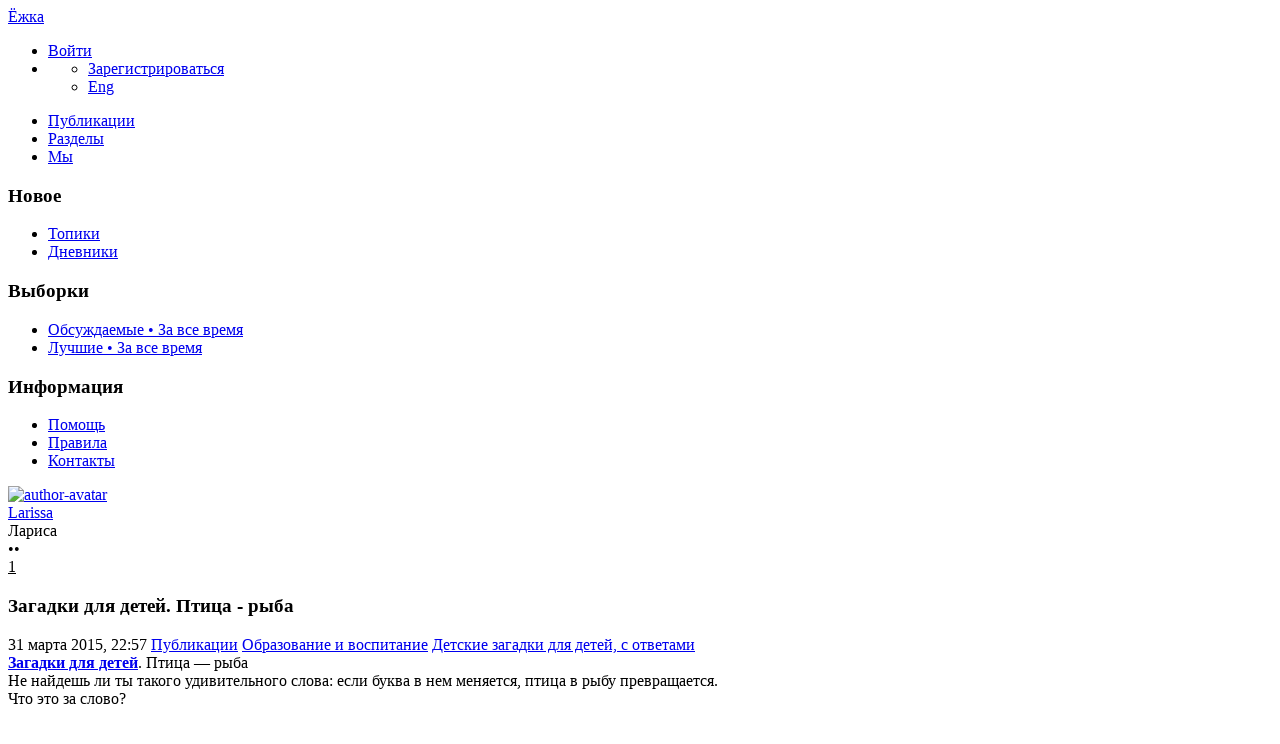

--- FILE ---
content_type: text/html; charset=utf-8
request_url: https://ejka.ru/blog/zagadki/3630.html
body_size: 14321
content:
<!DOCTYPE html>

<!--[if lt IE 7]> <html class="no-js ie6 oldie" lang="ru"> <![endif]-->
<!--[if IE 7]>    <html class="no-js ie7 oldie" lang="ru"> <![endif]-->
<!--[if IE 8]>    <html class="no-js ie8 oldie" lang="ru"> <![endif]-->
<!--[if gt IE 8]><!--> <html class="no-js" lang="ru"> <!--<![endif]-->
<!--[if !IE]><html lang="ru"><![endif]-->

<head>
	
	<meta charset="utf-8">

	<!--[if IE]>
	<meta http-equiv="X-UA-Compatible" content="IE=edge,chrome=1">
	<![endif]-->

			<title>Загадки для детей. Птица - рыба / Детские загадки для детей, с ответами / Ёжка | 3630</title>
		<meta name="description" content="Загадки для детей. Птица — рыба Не найдешь ли ты такого удивительного слова: если буква в нем меняется, птица в">
		<meta name="keywords" content="Загадки для детей,Птица,рыба">

	<link rel="stylesheet" href="https://ejka.ru/templates/skin/new/css/e-night.css">

	<meta property="og:title" content="Загадки для детей. Птица - рыба - Ёжка" />
	<meta property="og:description" content="Загадки для детей. Птица — рыба Не найдешь ли ты такого удивительного слова: если буква в нем меняется, птица в" />
	<meta property="og:type" content="article" />
	<meta property="og:url" content="https://ejka.ru/blog/zagadki/3630.html" />
	<meta property="og:image" content="https://ejka.ru/uploads/images/00/00/13/2015/03/31/preview_topic_2adea8.jpg" />

			<meta name="viewport" content="width=device-width, initial-scale=1.0, minimum-scale=1.0, maximum-scale=1.0, user-scalable=no">
		<link rel='stylesheet' href='https://ejka.ru/templates/cache/new/8ec2a40fd51b1e4016e9cc987671023d.css?v=11112' />
<link rel='stylesheet' href='https://ejka.ru/templates/skin/new/themes/default/icons/css/fontello.css?v=11112' />

		<link rel="stylesheet" href="https://ejka.ru/templates/skin/new/css/media.css?v=11112">
	
	<meta name="msapplication-TileColor" content="#ffffff">
	<meta name="msapplication-TileImage" content="icon-win.png">
	<meta name="theme-color" content="#ffffff">

	<link rel="icon" href="https://ejka.ru/favicon.svg" type="image/svg+xml">
	<link rel="icon" href="https://ejka.ru/favicon.ico" type="image/x-icon">
	<link rel="icon" type="image/png" href="https://ejka.ru/images/meta/favicon-16x16.png" sizes="16x16">
	<link rel="icon" type="image/png" href="https://ejka.ru/images/meta/favicon-32x32.png" sizes="32x32">
	<link rel="icon" type="image/png" href="https://ejka.ru/images/meta/favicon-48x48.png" sizes="48x48">
	<link rel="apple-touch-icon" href="https://ejka.ru/images/meta/apple-touch-icon.png" sizes="180x180">
	<link color="#ffffff" rel="mask-icon" href="https://ejka.ru/images/meta/safari-pinned-tab.svg">
	<link rel="manifest" href="https://ejka.ru/images/meta/site.webmanifest">
	<link rel="search" type="application/opensearchdescription+xml" href="https://ejka.ru/search/opensearch/" title="Ёжка" />
	<link rel="preload" href="https://mc.yandex.ru/metrika/tag.js" as="script">

			<link rel="alternate" type="application/rss+xml" href="https://ejka.ru/rss/comments/3630/" title="Загадки для детей. Птица - рыба">
	
			<link rel="canonical" href="https://ejka.ru/blog/zagadki/3630.html" />
	
	
	<script>
		var DIR_WEB_ROOT 			= 'https://ejka.ru';
		var DIR_STATIC_SKIN 		= 'https://ejka.ru/templates/skin/new';
		var DIR_ROOT_ENGINE_LIB 	= 'https://ejka.ru/engine/lib';
		var LIVESTREET_SECURITY_KEY = '3a2906cfe73910e465ce82d00981fa62';
		var SESSION_ID				= 'd04ec78a675aef31b1892b76c314b879';
		var BLOG_USE_TINYMCE		= '';
		var TINYMCE_LANG = 'en';
					TINYMCE_LANG = 'ru';
				var aRouter = new Array();
					aRouter['error'] = 'https://ejka.ru/error/';
					aRouter['registration'] = 'https://ejka.ru/r-s/';
					aRouter['profile'] = 'https://ejka.ru/profile/';
					aRouter['my'] = 'https://ejka.ru/my/';
					aRouter['blog'] = 'https://ejka.ru/blog/';
					aRouter['diaries'] = 'https://ejka.ru/diaries/';
					aRouter['index'] = 'https://ejka.ru/index/';
					aRouter['topic'] = 'https://ejka.ru/topic/';
					aRouter['login'] = 'https://ejka.ru/login/';
					aRouter['people'] = 'https://ejka.ru/people/';
					aRouter['settings'] = 'https://ejka.ru/settings/';
					aRouter['tag'] = 'https://ejka.ru/tag/';
					aRouter['talk'] = 'https://ejka.ru/talk/';
					aRouter['comments'] = 'https://ejka.ru/comments/';
					aRouter['rss'] = 'https://ejka.ru/rss/';
					aRouter['link'] = 'https://ejka.ru/link/';
					aRouter['question'] = 'https://ejka.ru/question/';
					aRouter['blogs'] = 'https://ejka.ru/blogs/';
					aRouter['search'] = 'https://ejka.ru/search/';
					aRouter['admin'] = 'https://ejka.ru/admin/';
					aRouter['ajax'] = 'https://ejka.ru/ajax/';
					aRouter['feed'] = 'https://ejka.ru/feed/';
					aRouter['stream'] = 'https://ejka.ru/stream/';
					aRouter['photoset'] = 'https://ejka.ru/photoset/';
					aRouter['subscribe'] = 'https://ejka.ru/subscribe/';
					aRouter['language'] = 'https://ejka.ru/language/';
					aRouter['activity'] = 'https://ejka.ru/activity/';
					aRouter['write'] = 'https://ejka.ru/write/';
					aRouter['like'] = 'https://ejka.ru/like/';
					aRouter['menu'] = 'https://ejka.ru/menu/';
					aRouter['toynews'] = 'https://ejka.ru/toynews/';
					aRouter['page'] = 'https://ejka.ru/page/';
					aRouter['role'] = 'https://ejka.ru/role/';
					aRouter['role_ajax'] = 'https://ejka.ru/role_ajax/';
					aRouter['role_people'] = 'https://ejka.ru/role_people/';
					aRouter['sitemap'] = 'https://ejka.ru/sitemap/';
					aRouter['category'] = 'https://ejka.ru/category/';
					aRouter['uploader'] = 'https://ejka.ru/uploader/';
					aRouter['redirect'] = 'https://ejka.ru/redirect/';
					aRouter['dontgo'] = 'https://ejka.ru/dontgo/';
		
		var tinyMCE = false;
	</script>

	<script>
	var LS_ROUTER_ACTION = 'blog';
	var LS_ROUTER_EVENT = 'zagadki';
</script>

		

</head>

	
	



<body class=" ls-user-role-guest ls-user-role-not-admin blog width-fixed">
	<div id="header-preloader"></div>
	<!-- Langchange plugin -->

<!-- /Langchange plugin -->

	<div id="header-back"></div>
				<header id="header">
	
	

	<div class="container2">
		<nav class="navbar clearfix">
			<div id="top-header" class="top-header clearfix">
				<div class="site-brand">
					<a class="site-name" href="https://ejka.ru">Ёжка</a>
					<i class="feast"></i>
				</div>
				<div class="navbar-right">
					<div class="userbar" aria-label="Меню пользователя">
													<ul class="userset">
								<li class="log"><a href="https://ejka.ru/login/" class="btn-or js-login-form-show" role="button" aria-label="Войти"><span>Войти</span></a></li>
								<li class="dropdown user-settings" id="dropdown-user">
								<a data-toggle="dropdown" data-target="#" role="button" aria-label="Меню пользователя" id="dropdown-user-trigger"><i class="icons-settings"></i></a>
										<ul class="dropdown-menu">
											<li class="wrapper">
												<a href="https://ejka.ru/r-s/" class="js-registration-form-show" role="button" aria-label="Зарегистрироваться">Зарегистрироваться</a>
											</li>
											<li>
																									<span class="eng fl-r"><a href="?language=english" class="ex lang" title="Английский" role="button" aria-label="Английский">Eng</a></span>
																							</li>
										</ul>
								</li>
							</ul>
											</div>
				</div>

				<div class="search-box">
					<a href="/page/search/" class="searcher1" role="button" aria-label="Поиск" ><i class="icons-search"></i></a>
				</div>
				<nav class="pages" aria-label="Главное меню">
					<ul class="nav navbar-nav">
						<li class="active"><a href="https://ejka.ru/blog/">Публикации</a></li>
						<li ><a href="https://ejka.ru/blogs/" tabindex="0">Разделы</a></li>
						<li ><a href="https://ejka.ru/people/" tabindex="0">Мы</a></li>
					</ul>
				</nav>
			</div>
		</nav>

		
	</div>
</header>
		<div id="container2">

			<div id="container" class="">
					<div class="menu-container">
<div class="menu">
	<div class="mob-menu">
								<a href="https://ejka.ru/login/" title="Написать" class="btn-write js-login-form-show sign-in" role="button" aria-label="Написать"><i class="icons-edit-alt"></i></a>
			
							<a href="/page/search/" class="searcher1" role="button" aria-label="Поиск"><i class="icons-search"></i></a>
										</div>
</div>
</div>					
				<nav id="menuside" class="left-sidebar clearfix">
	
	

																<span id="amenu"></span>
<section class="left-block">
	<header>
		<h3>Новое</h3>
	</header>
	<ul>
				<li ><a href="https://ejka.ru/blog/new/" title="За 24 часа">Топики </a></li>

		<li ><a href="https://ejka.ru/diaries/new/" title="За 24 часа">Дневники </a></li>

			</ul>
</section>

<section class="left-block nav-sort">
	<header>
		<h3>Выборки</h3>
	</header>
	<ul>
					<li ><a href="https://ejka.ru/blog/discussed/?period=all">Обсуждаемые • За все время</a></li>
		
					<li ><a href="https://ejka.ru/blog/top/?period=all">Лучшие • За все время</a></li>
		
		
		
	</ul>
</section>													<section class="left-block">
		<header>
			<h3>Информация</h3>
		</header>
		<ul>
			<li ><a href="https://ejka.ru/page/about/">Помощь</a></li>
			<li ><a href="https://ejka.ru/page/rules/">Правила</a></li>
			<li ><a href="https://ejka.ru/page/contacts/">Контакты</a></li>
		</ul>
	</section>
			</nav>
				<div id="wrapper" class="clearfix 
											centr-content 
					 
											 
					">

						<div id="content" role="main" class="main-content " >
								

								

	

<section class="main-topic">
	<article class="topic topic-type-topic js-topic">
		<header>
			<div class="topic-author">
					
<div class="author-profile">
	<a href="https://ejka.ru/profile/Larissa/"><img src="https://ejka.ru/uploads/images/13/avatar_48x48.jpg?195458" alt="author-avatar" class="author-avatar"></a>
	<div>
		<div class="b-r">
			<span class="f-b"><a rel="author" href="https://ejka.ru/profile/Larissa/" class="user-name"><span class="r1">Larissa</span></a> 
						<span class="online-marker status-offline" title="Оффлайн"></span>
						</span>
		</div>
									<div class="b-r">
					<span class="r1 gray">Лариса</span>
				</div>
						</div>
</div>				
				<div class="author-links">
										<div class="topic-lickes topic-full topic-info-vote">
						<div id="vote_area_topic_3630" class="vote-topic
																	
																																			vote-not-self
																	
																																			not-voted
																	
																	
																	">
							<div class="vote-item vote-up" role="button" aria-label="нравится" onclick="return ls.vote.vote(3630,this,1,'topic');">
								<span class="no-p"><i class="icons-thumbs_up"></i></span>
							</div>
							<div class="vote-item vote-count" title="всего проголосовало: 0">
								<span class="no-p" id="vote_total_topic_3630">
																	&bull;&bull;
																</span>
							</div>
							
													</div>
					</div>

					<span class="topic-info-favourite" role="button" aria-label="добавить в избранное" onclick="return ls.favourite.toggle(3630,$('#fav_topic_3630'),'topic');">
						<u id="fav_topic_3630" class="favourite icons-f " title="избранное"></u><u class="fav-count favourite-count" id="fav_count_topic_3630"></u>
					</span>

					<span class="topic-comment"><a href="https://ejka.ru/blog/zagadki/3630.html#comments" title="читать комментарии" aria-label="читать комментарии"><i class="icon icons-topic"></i></a><u title="Комментарии">1</u></span>
				</div>
			</div>

			<h1 class="main-topic-title topic-title">
									 
					Загадки для детей. Птица - рыба
																
				<span class="topic-info">
					
					
				</span>
			</h1>
		</header>

		<div class="topic-category">
			<span><time datetime="2015-03-31T22:57:58+03:00" title="31 марта 2015, 22:57">31 марта 2015, 22:57</time></span>
						<a href="https://ejka.ru/blog/" class="topic-blog">Публикации</a><i class="icons-chevron-right"></i>
												<a href="https://ejka.ru/category/obrazovanie-vospitanie/" class="topic-blog">Образование и воспитание</a><i class="icons-chevron-right"></i>
								<a href="https://ejka.ru/blog/zagadki/" class="topic-blog">Детские загадки для детей, с ответами</a>
									<a href="#" onclick="return ls.infobox.showInfoBlog(this,8);"><i class="icons-chevron-down orange"></i></a>
									</div>

			
		<div class="topic-body">
			<div class="topic-text" id="topic_content_id_3630">
				<strong><a href="https://ejka.ru/blog/zagadki/">Загадки для детей</a></strong>. Птица — рыба<br/>
Не найдешь ли ты такого удивительного слова: если буква в нем меняется, птица в рыбу превращается.<br/>
Что это за слово? <a name="cut"></a> <br/>
<br/>
Ответ в комментарии.
				<br>
				<script>
    document.addEventListener("DOMContentLoaded", function() {
        LikeThis.Init({
            view: 'guest', target_type: 'like_topic_image', target_id:   3630
        });
        let likeImages = [];
                LikeThis.AddImages(likeImages);
        LikeThis.ParseTopicImages();
        LikeThis.Start();
    });
</script>
			</div>
		</div>

		<footer class="topic-footer">
		<div class="topic-bottom">
			<div class="author-links f-t">
				<div class="topic-info">
					<script>
	document.addEventListener("DOMContentLoaded", function () {
		var oSocialCounter = new TSocialCounter();
		oSocialCounter.Init();
		$('#modal-social-share').jqm();
		$('#modal-social-share-button').on('click', function () {
			$('#modal-social-share').jqmShow();
			return false;
		});
		$('#modal-social-share-button-copy').on('click', function () {
			ls.comments.copyToClipboard($('#modal-social-share-link').val().toString().toLowerCase());
			ls.msg.notice(null, "Ссылка скопирована");
			return false;
		});
		$('#modal-social-share-link').val(window.location.href);
	});
</script>

<span class="social_button">
	<a href="#" id="modal-social-share-button">
		<i class="icons-share-go"></i>
	</a>
</span>

<div class="modal modal-box" id="modal-social-share">
	<header class="modal-header mb-20 ta-l">
		<h3>
			<i class="icons-share-go"></i> Поделиться
		</h3>
		<a href="#" class="close jqmClose"></a>
	</header>
	<div class="modal-content">
		<div class="socialcounters">
											<a href="#telegram" class="button"><i class="icons-telegram"></i></a>
											<a href="#whatsapp" class="button"><i class="icons-whatsapp"></i></a>
											<a href="#viber" class="button"><i class="icons-phone-circled"></i></a>
											<a href="#vk" class="button"><i class="icons-vk"></i></a>
											<a href="#ok" class="button"><i class="icons-odnoklassniki"></i></a>
											<a href="#twitter" class="button"><i class="icons-twitter"></i></a>											<a href="#pint" class="button"><i class="icons-pinterest"></i></a>
						<input type="hidden" id="og_image" value=""/>
		</div>
		<p class="socialcounters-link">
			<input type="text" id="modal-social-share-link" name="modal-social-share-link" class="input-text input-width-full" readonly>
			<a href="#" id="modal-social-share-button-copy" class="mt-10 fl-l"><i class="icons-link black fs-18"></i>Скопировать ссылку</a>
		</p>
	</div>
</div>
				</div>
			</div>
		</div>
</footer>
					
			</article>
</section>
	





<section class="comments" id="comments">
	<header class="comments-header clearfix ">
		<div class="wrapper">
			<h3 class="pull-left">
				Обсуждение				(1)
			</h3>

					</div>
		<a id="comments"></a>
	</header>

								 
		
		<div class="comment-wrapper" id="comment_wrapper_id_2214">
		
<div id="comment_id_2214" class="comment
														
														">
			<a id="comment2214"></a>
		<div class="icons-f folding"></div>
		<ul class="comment-info">
            													<li class="comment-date topic-date">
					<time datetime="2015-03-31T22:58:19+03:00" title="31 марта 2015, 22:58">
						31 марта 2015, 22:58
					</time>
				</li>
					</ul>
		<div id="comment_content_id_2214" class="comment-content">
			<div class=" text ">
													Ответ на загадку для детей:<br/>
Фазан — сазан
							</div>
		</div>

		<ul class="comment-info">
							<li id="vote_area_comment_2214" class="vote 
															">
					<i class="icons-arrow-up" onclick="return ls.vote.vote_target(2214,this,1,'comment', 'topic');" role="button"></i>
					<span class="vote-count" id="vote_total_comment_2214">0</span>

									</li>
			
			<li class="comment-avat"><a href="https://ejka.ru/profile/Larissa/"><img src="https://ejka.ru/uploads/images/13/avatar_24x24.jpg?195458" alt="Larissa" loading="lazy"/></a></li>
			<li class="comment-author comment-topic-author" title="Автор топика">
				<a href="https://ejka.ru/profile/Larissa/">Larissa</a>
								</li>
			<li class="comment-link">
				<a href="#comment2214" title="Ссылка на комментарий" class="comment-anchor">
					<i class="notes icons-anchor-1"></i>
				</a>
			</li>
		
			<li class="goto goto-comment-child comment-edit"><a href="#" title="Обратно к ответу"><i class="icons-arrow-curved orange"></i></a></li>

								</ul>
	</div> 
							</div>			</section>




<section class="comments topic-comments">
						<h4 class="reply-header">
				<a href="https://ejka.ru/login/" class="btn-or link-d js-login-form-show sign-in">Мое мнение</a>
			</h4>
			</section>

	

			
		</div><!-- /content -->
					<aside id="sidebar" class="sidebar-right">
	

							<section class="cent-block similar-topic block-shopik">
		<header class="block-header ml-10">
			<h3>Похожие публикации на Ёжке</h3>
		</header>
		<div>
			<ul class="goods-items clearfix">
																			<li class="goods-item">
						<a href="https://ejka.ru/blog/zagadki/319.html" class="sh" rel="nofollow"><img src="https://ejka.ru/uploads/images/topics/319.jpg" alt="Загадки для детей про школьные принадлежности, с ответами" class="image" loading="lazy"/></a>
						<div class="mt-5">
							<span class="similar-title">
								<a href="https://ejka.ru/blog/zagadki/319.html" class="link-bl" rel="nofollow">Загадки для детей про школьные принадлежности, с ответами</a>
							</span>
						</div>
					</li>
																			<li class="goods-item">
						<a href="https://ejka.ru/blog/zagadki/2555.html" class="sh" rel="nofollow"><img src="https://ejka.ru/uploads/images/00/31/72/2014/03/13/preview_topic_b98a48.jpg" alt="Загадки для детей, обманки, о весне" class="image" loading="lazy"/></a>
						<div class="mt-5">
							<span class="similar-title">
								<a href="https://ejka.ru/blog/zagadki/2555.html" class="link-bl" rel="nofollow">Загадки для детей, обманки, о весне</a>
							</span>
						</div>
					</li>
																			<li class="goods-item">
						<a href="https://ejka.ru/blog/zagadki/368.html" class="sh" rel="nofollow"><img src="https://ejka.ru/uploads/images/topics/368.jpg" alt="Загадки для детей о весне, с ответами" class="image" loading="lazy"/></a>
						<div class="mt-5">
							<span class="similar-title">
								<a href="https://ejka.ru/blog/zagadki/368.html" class="link-bl" rel="nofollow">Загадки для детей о весне, с ответами</a>
							</span>
						</div>
					</li>
																			<li class="goods-item">
						<a href="https://ejka.ru/blog/zagadki/538.html" class="sh" rel="nofollow"><img src="https://ejka.ru/uploads/images/topics/538.jpg" alt="Корней Чуковский, загадки для детей" class="image" loading="lazy"/></a>
						<div class="mt-5">
							<span class="similar-title">
								<a href="https://ejka.ru/blog/zagadki/538.html" class="link-bl" rel="nofollow">Корней Чуковский, загадки для детей</a>
							</span>
						</div>
					</li>
																			<li class="goods-item">
						<a href="https://ejka.ru/blog/illyzii/3561.html" class="sh" rel="nofollow"><img src="https://ejka.ru/uploads/images/00/00/77/2015/03/09/preview_topic_e7e502.jpg" alt="Оптические иллюзии, картинка с рыбой" class="image" loading="lazy"/></a>
						<div class="mt-5">
							<span class="similar-title">
								<a href="https://ejka.ru/blog/illyzii/3561.html" class="link-bl" rel="nofollow">Оптические иллюзии, картинка с рыбой</a>
							</span>
						</div>
					</li>
																			<li class="goods-item">
						<a href="https://ejka.ru/blog/zagadki/2032.html" class="sh" rel="nofollow"><img src="https://ejka.ru/uploads/images/topics/2032.jpg" alt="Загадки для детей с ответами про насекомых" class="image" loading="lazy"/></a>
						<div class="mt-5">
							<span class="similar-title">
								<a href="https://ejka.ru/blog/zagadki/2032.html" class="link-bl" rel="nofollow">Загадки для детей с ответами про насекомых</a>
							</span>
						</div>
					</li>
							</ul>
			</div>
	</section>
																															<section class="block imaster hide-mob">
		<div class="block-header">
			<h3>Разделы <a href="https://ejka.ru/blogs/" aria-label="Все разделы"><span class="fs-22 c-grey fl-r"><i class="icons-amenu"></i></span></a></h3>
		</div>
		<nav class="menutree">
			<ul class="active level0">
					
			<li class="level0 blog-only">
							<div class="icons-f active" id="d4534" onclick="reverseMenu('4534'); return false;"></div>
				<a class="regular" href="https://ejka.ru/category/obrazovanie-vospitanie/">Образование и воспитание</a>
				<ul class="active level1" id="m4534">
						
			<li class="level1">
							<span class="tree-name"><a class="active"  href="https://ejka.ru/blog/zagadki/">Детские загадки</a></span>
					</li>
			<li class="level1">
							<span class="tree-name"><a class="regular"  href="https://ejka.ru/blog/noty/">Детские песни: слова и ноты для фортепиано и гитары</a></span>
					</li>
			<li class="level1">
							<span class="tree-name"><a class="regular"  href="https://ejka.ru/blog/pochemu/">Детские почемучки - ответы на вопросы детей</a></span>
					</li>
			<li class="level1">
							<span class="tree-name"><a class="regular"  href="https://ejka.ru/blog/zadachi-so-spichkami/">Задачи со спичками для детей с ответами</a></span>
					</li>
			<li class="level1">
							<span class="tree-name"><a class="regular"  href="https://ejka.ru/blog/zadachi/">Логические задачи с ответами - по математике, на логику</a></span>
					</li>
			<li class="level1">
							<span class="tree-name"><a class="regular"  href="https://ejka.ru/blog/psihologiya/">Проблемы воспитания детей, советы психолога</a></span>
					</li>
			<li class="level1">
							<span class="tree-name"><a class="regular"  href="https://ejka.ru/blog/byliny/">Русские былины и сказки для детей, легенды и мифы</a></span>
					</li>
			<li class="level1">
							<span class="tree-name"><a class="regular"  href="https://ejka.ru/blog/Pushkin/">Сказки А.С. Пушкина для детей</a></span>
					</li>
			<li class="level1">
							<span class="tree-name"><a class="regular"  href="https://ejka.ru/blog/skazka/">Сказки, притчи, истории, басни, страшные сказки на ночь</a></span>
					</li>
			<li class="level1">
							<span class="tree-name"><a class="regular"  href="https://ejka.ru/blog/skorogovorki/">Скороговорки для развития дикции и речи</a></span>
					</li>
			<li class="level1">
							<span class="tree-name"><a class="regular"  href="https://ejka.ru/blog/chastushki/">Смешные, народные частушки, детские песни</a></span>
					</li>
			<li class="level1">
							<span class="tree-name"><a class="regular"  href="https://ejka.ru/blog/Chukovski/">Стихи и сказки Корнея Чуковского</a></span>
					</li>
			<li class="level1">
							<span class="tree-name"><a class="regular"  href="https://ejka.ru/blog/stihi/">Стихи, стишки и стихотворения для детей, поздравления</a></span>
					</li>
			<li class="level1">
							<span class="tree-name"><a class="regular"  href="https://ejka.ru/blog/schitalki/">Считалки, поговорки и пословицы, заклички</a></span>
					</li>
			<li class="level1">
							<span class="tree-name"><a class="regular"  href="https://ejka.ru/blog/pesni/">Тексты детских песен из мультфильмов, колыбельные</a></span>
					</li>
					</ul>
					</li>
			<li class="level0 blog-only">
							<div class="icons-f regular" id="d4535" onclick="reverseMenu('4535'); return false;"></div>
				<a class="regular" href="https://ejka.ru/category/otdyh-razvlecheniya/">Отдых и развлечения</a>
				<ul class="regular level1" id="m4535">
						
			<li class="level1">
							<span class="tree-name"><a class="regular"  href="https://ejka.ru/blog/anekdoty/">Детские анекдоты, приколы для детей</a></span>
					</li>
			<li class="level1">
							<span class="tree-name"><a class="regular"  href="https://ejka.ru/blog/lager/">Детские летние лагеря - игры, песни, девизы</a></span>
					</li>
			<li class="level1">
							<span class="tree-name"><a class="regular"  href="https://ejka.ru/blog/interactive/">Интерактивные игрушки</a></span>
					</li>
			<li class="level1">
							<span class="tree-name"><a class="regular"  href="https://ejka.ru/blog/illyzii/">Оптические иллюзии</a></span>
					</li>
			<li class="level1">
							<span class="tree-name"><a class="regular"  href="https://ejka.ru/blog/fokus/">Фокусы для детей - секреты, обучение</a></span>
					</li>
					</ul>
					</li>
			<li class="level0 blog-only">
							<div class="icons-f regular" id="d4536" onclick="reverseMenu('4536'); return false;"></div>
				<a class="regular" href="https://ejka.ru/category/tvorchestvo-rukodelie/">Творчество и рукоделие</a>
				<ul class="regular level1" id="m4536">
						
			<li class="level1">
							<span class="tree-name"><a class="regular"  href="https://ejka.ru/blog/podelki/">Аппликации и поделки из бумаги, картона</a></span>
					</li>
			<li class="level1">
							<span class="tree-name"><a class="regular"  href="https://ejka.ru/blog/vyshivka/">Вышивание крестом, вышивка лентами</a></span>
					</li>
			<li class="level1">
							<span class="tree-name"><a class="regular"  href="https://ejka.ru/blog/igrushki/">Вязанные игрушки крючком, на спицах</a></span>
					</li>
			<li class="level1">
							<span class="tree-name"><a class="regular"  href="https://ejka.ru/blog/vyazanie/">Детские шапочки, шарфики, пинетки, комплекты</a></span>
					</li>
			<li class="level1">
							<span class="tree-name"><a class="regular"  href="https://ejka.ru/blog/prihvatki/">Игольница, карандашница своими руками. Прихватки для кухни</a></span>
					</li>
			<li class="level1">
							<span class="tree-name"><a class="regular"  href="https://ejka.ru/blog/igrovye/">Игровые наборы - конструкторы, железная дорога, водные трассы, треки</a></span>
					</li>
			<li class="level1">
							<span class="tree-name"><a class="regular"  href="https://ejka.ru/blog/igry/">Игры, конкурсы для улицы и дома, для праздников и дней рождения</a></span>
					</li>
			<li class="level1">
							<span class="tree-name"><a class="regular"  href="https://ejka.ru/blog/carving/">Карвинг из овощей и фруктов</a></span>
					</li>
			<li class="level1">
							<span class="tree-name"><a class="regular"  href="https://ejka.ru/blog/maskarad/">Карнавальные костюмы, шляпки, короны. Маскарадные маски</a></span>
					</li>
			<li class="level1">
							<span class="tree-name"><a class="regular"  href="https://ejka.ru/blog/kvilling/">Квиллинг, уроки бумагокручения</a></span>
					</li>
			<li class="level1">
							<span class="tree-name"><a class="regular"  href="https://ejka.ru/blog/plastilin/">Лепка из пластилина, холодного фарфора, папье маше, проволоки</a></span>
					</li>
			<li class="level1">
							<span class="tree-name"><a class="regular"  href="https://ejka.ru/blog/masterclass/">Мастерклассы по рукоделию</a></span>
					</li>
			<li class="level1">
							<span class="tree-name"><a class="regular"  href="https://ejka.ru/blog/tilda/">Мягкие игрушки, тильда своими руками</a></span>
					</li>
			<li class="level1">
							<span class="tree-name"><a class="regular"  href="https://ejka.ru/blog/nabor/">Наборы для детского творчества</a></span>
					</li>
			<li class="level1">
							<span class="tree-name"><a class="regular"  href="https://ejka.ru/blog/razvitie/">Опыты. Развитие логического мышления, логики и моторики</a></span>
					</li>
			<li class="level1">
							<span class="tree-name"><a class="regular"  href="https://ejka.ru/blog/origami/">Оригами для детей и начинающих</a></span>
					</li>
			<li class="level1">
							<span class="tree-name"><a class="regular"  href="https://ejka.ru/blog/tvorchestvo/">Поделки из ниток, соломинок, пластиковых бутылок, в технике изонить</a></span>
					</li>
			<li class="level1">
							<span class="tree-name"><a class="regular"  href="https://ejka.ru/blog/priroda/">Поделки из природного материала</a></span>
					</li>
			<li class="level1">
							<span class="tree-name"><a class="regular"  href="https://ejka.ru/blog/patchwork/">Пэчворк, лоскутное шитье, квилтинг для начинающих</a></span>
					</li>
			<li class="level1">
							<span class="tree-name"><a class="regular"  href="https://ejka.ru/blog/recept/">Рецепты детских блюд</a></span>
					</li>
			<li class="level1">
							<span class="tree-name"><a class="regular"  href="https://ejka.ru/blog/kraski/">Рисование красками, пальчиковые краски</a></span>
					</li>
			<li class="level1">
							<span class="tree-name"><a class="regular"  href="https://ejka.ru/blog/biser/">Схемы плетения бисером, цветы и деревья из бисера, игрушки</a></span>
					</li>
			<li class="level1">
							<span class="tree-name"><a class="regular"  href="https://ejka.ru/blog/upakovka/">Упаковка подарков. Подарочная коробка своими руками</a></span>
					</li>
			<li class="level1">
							<span class="tree-name"><a class="regular"  href="https://ejka.ru/blog/risunok/">Уроки рисования карандашом для начинающих</a></span>
					</li>
			<li class="level1">
							<span class="tree-name"><a class="regular"  href="https://ejka.ru/blog/cvety/">Цветы из ткани и вязанные крючком, заколки для волос</a></span>
					</li>
			<li class="level1">
							<span class="tree-name"><a class="regular"  href="https://ejka.ru/blog/chehol/">Чехол для мобильного, планшета, сумочки, косметичка, брелок</a></span>
					</li>
					</ul>
					</li>
				</ul>
		</nav>
	</section>
										<section class="block block-type-stream">
	

	<div class="block-header">
		<h3>
			<a href="https://ejka.ru/comments/" title="Весь эфир">Прямой эфир</a>
		</h3>
		<div class="block-update js-block-stream-update" role="button" aria-label="Обновить"></div>

		<ul class="nav nav-pills js-block-blogs-nav" >
			<li class="active js-block-stream-item" data-type="comment">
				<a href="#" role="button" aria-label="Комментарии">Комментарии</a>
			</li>
			<li class="js-block-stream-item" data-type="topic">
				<a href="#" role="button" aria-label="Публикации">Публикации</a>
			</li>
			
		</ul>

		<ul class="nav-pills js-block-stream-dropdown" style="display: none;">
			<li class="dropdown active js-block-stream-dropdown-trigger"><a href="#">Комментарии</a> <i class="icon-synio-arrows"></i>
				<ul class="dropdown-menu js-block-stream-dropdown-items">
					<li class="active js-block-stream-item" data-type="comment">
						<a href="#">Комментарии</a>
					</li>
					<li class="js-block-stream-item" data-type="topic">
						<a href="#">Публикации</a>
					</li>
					
				</ul>
			</li>
		</ul>
	</div>

	

	<div class="block-content">
		<div class="js-block-stream-content">
			<ul class="latest-list">
							
		<li class="js-title-comment even">
			<a href="https://ejka.ru/profile/lubasha/" class="user-bl" rel="nofollow"><img src="https://ejka.ru/uploads/images/77/avatar_24x24.jpg?201244" alt="avatar" class="avatar"> lubasha</a>
			<p><a href="https://ejka.ru/blog/zadachi-so-spichkami/5231.html#comment2689" class="topic-title">Детская задача на логику</a>
			 <span>1</span>			 <a href="https://ejka.ru/blog/zadachi-so-spichkami/" class="blog-title"><i class="icons-doc-circled c-green"></i> Задачи со спичками для детей с ответами</a></p>
		</li>
							
		<li class="js-title-comment ">
			<a href="https://ejka.ru/profile/anneta/" class="user-bl" rel="nofollow"><img src="https://ejka.ru/uploads/images/74/avatar_24x24.jpg?003248" alt="avatar" class="avatar"> anneta</a>
			<p><a href="https://ejka.ru/blog/zadachi/5229.html#comment2688" class="topic-title">Математическая задача для детей</a>
			 <span>1</span>			 <a href="https://ejka.ru/blog/zadachi/" class="blog-title"><i class="icons-doc-circled c-green"></i> Логические задачи с ответами для детей - по математике, на логику</a></p>
		</li>
							
		<li class="js-title-comment even">
			<a href="https://ejka.ru/profile/allas/" class="user-bl" rel="nofollow"><img src="https://ejka.ru/uploads/images/00/00/40/2014/11/02/avatar_24x24.png?192718" alt="avatar" class="avatar"> allas</a>
			<p><a href="https://ejka.ru/blog/zadachi/5222.html#comment2687" class="topic-title">Задача на логику для детей</a>
			 <span>2</span>			 <a href="https://ejka.ru/blog/zadachi/" class="blog-title"><i class="icons-doc-circled c-green"></i> Логические задачи с ответами для детей - по математике, на логику</a></p>
		</li>
							
		<li class="js-title-comment ">
			<a href="https://ejka.ru/profile/Larissa/" class="user-bl" rel="nofollow"><img src="https://ejka.ru/uploads/images/13/avatar_24x24.jpg?195458" alt="avatar" class="avatar"> Larissa</a>
			<p><a href="https://ejka.ru/blog/chastushki/18.html#comment2685" class="topic-title">Детские веселые частушки на 8 марта</a>
			 <span>5</span>			 <a href="https://ejka.ru/blog/chastushki/" class="blog-title"><i class="icons-doc-circled c-green"></i> Смешные, народные частушки для детей, детские песни</a></p>
		</li>
							
		<li class="js-title-comment even">
			<a href="https://ejka.ru/profile/allas/" class="user-bl" rel="nofollow"><img src="https://ejka.ru/uploads/images/00/00/40/2014/11/02/avatar_24x24.png?192718" alt="avatar" class="avatar"> allas</a>
			<p><a href="https://ejka.ru/blog/stihi/184.html#comment2683" class="topic-title">Веселый счет - стихи для детей о цифрах, С. Маршак</a>
			 <span>2</span>			 <a href="https://ejka.ru/blog/stihi/" class="blog-title"><i class="icons-doc-circled c-green"></i> Стихи, стишки для детей, поздравления</a></p>
		</li>
							
		<li class="js-title-comment ">
			<a href="https://ejka.ru/profile/Alina/" class="user-bl" rel="nofollow"><img src="https://ejka.ru/uploads/images/14/avatar_24x24.jpg?093321" alt="avatar" class="avatar"> Alina</a>
			<p><a href="https://ejka.ru/blog/podelki/97.html#comment2682" class="topic-title">Открытки, сделанные детьми к 8 марта, 23 февраля, на Новый год - своими руками</a>
			 <span>7</span>			 <a href="https://ejka.ru/blog/podelki/" class="blog-title"><i class="icons-doc-circled c-green"></i> Детское творчество в детском саду: аппликации и  поделки из цветной бумаги, картона</a></p>
		</li>
							
		<li class="js-title-comment even">
			<a href="https://ejka.ru/profile/Alina/" class="user-bl" rel="nofollow"><img src="https://ejka.ru/uploads/images/14/avatar_24x24.jpg?093321" alt="avatar" class="avatar"> Alina</a>
			<p><a href="https://ejka.ru/blog/schitalki/2995.html#comment2681" class="topic-title">Пословицы и поговорки для детей. К 23 февраля</a>
			 <span>2</span>			 <a href="https://ejka.ru/blog/schitalki/" class="blog-title"><i class="icons-doc-circled c-green"></i> Считалки, считалочки для детей, поговорки и пословицы, песенки заклички</a></p>
		</li>
							
		<li class="js-title-comment ">
			<a href="https://ejka.ru/profile/Alina/" class="user-bl" rel="nofollow"><img src="https://ejka.ru/uploads/images/14/avatar_24x24.jpg?093321" alt="avatar" class="avatar"> Alina</a>
			<p><a href="https://ejka.ru/blog/noty/3669.html#comment2679" class="topic-title">Детская песня, текст и ноты. Милая бабуленька</a>
			 <span>1</span>			 <a href="https://ejka.ru/blog/noty/" class="blog-title"><i class="icons-doc-circled c-green"></i> Детские песни - слова и ноты для фортепиано и гитары</a></p>
		</li>
							
		<li class="js-title-comment even">
			<a href="https://ejka.ru/profile/Alina/" class="user-bl" rel="nofollow"><img src="https://ejka.ru/uploads/images/14/avatar_24x24.jpg?093321" alt="avatar" class="avatar"> Alina</a>
			<p><a href="https://ejka.ru/blog/schitalki/24.html#comment2678" class="topic-title">Пословицы, поговорки и фразеологизмы с числительным</a>
			 <span>2</span>			 <a href="https://ejka.ru/blog/schitalki/" class="blog-title"><i class="icons-doc-circled c-green"></i> Считалки, считалочки для детей, поговорки и пословицы, песенки заклички</a></p>
		</li>
							
		<li class="js-title-comment ">
			<a href="https://ejka.ru/profile/Alina/" class="user-bl" rel="nofollow"><img src="https://ejka.ru/uploads/images/14/avatar_24x24.jpg?093321" alt="avatar" class="avatar"> Alina</a>
			<p><a href="https://ejka.ru/blog/chastushki/20.html#comment2677" class="topic-title">Веселые тексты частушек про масленицу - русские народные потешки</a>
			 <span>4</span>			 <a href="https://ejka.ru/blog/chastushki/" class="blog-title"><i class="icons-doc-circled c-green"></i> Смешные, народные частушки для детей, детские песни</a></p>
		</li>
	</ul>

<footer>
	<a href="https://ejka.ru/comments/">Весь эфир</a></a>
</footer>
		</div>
	</div>
</section>															</aside>			</div> <!-- /wrapper -->
</div> <!-- /container -->
</div> <!-- /container2 -->

<footer id="footer" class="footer clearfix">
	<div class="container2">
		<div class="footer-top">
			<div class="footer-col">
				<ul class="masters-u">
											<li><a href="https://ejka.ru/login/" class="js-login-form-show sign-in" rel="nofollow">Войти</a></li>
										<li><a href="https://ejka.ru">Ёжка</a></li>
					<li><a href="https://ejka.ru/blogs/">Рубрики</a></li>
										<li><a href="https://ejka.ru/page/about/" rel="nofollow">Помощь</a></li>
					<li><a href="https://ejka.ru/page/rules/" rel="nofollow">Правила</a></li>
					<li><a href="https://ejka.ru/page/agreement/" rel="nofollow">Соглашение</a></li>
					<li><a href="https://ejka.ru/page/agreement/terms/" rel="nofollow">Конфиденциальность</a></li>
					<li><a href="https://ejka.ru/page/contacts/" rel="nofollow">Контакты</a></li>
					<li><a href="https://vk.com/ejkaru" target="_blank" rel="nofollow"><i class="icon icons-vk-box"></i></a></li>
					<li>	<a href="https://ejka.ru/?force-mobile=off" rel="nofollow" role="button" aria-label="Выбрать">В версию для ПК</a>
</li>
				</ul>
			</div>

			<div class="footer-col col-2">
				<ul>

					<li class="n-t">
						Администрация ejka.ru не несет ответственность за публикации, размещенные пользователями сайта. Использование материалов допускается с активной ссылкой на первоисточник
					</li>
					<li class="n-t lt">
						© Ёжка &nbsp; &nbsp; <a href="https://babiki.ru/shopik/" class="n-t">Шопик - купить куклу</a> 
						<span class="fl-r">
							
								<!--LiveInternet counter--><img id="licnt4089" width="12" height="12" style="border:0;width:12px" 
								title="LiveInternet"
								src="[data-uri]"
								alt=""/><script>(function(d,s){d.getElementById("licnt4089").src=
								"https://counter.yadro.ru/hit?t44.1;r"+escape(d.referrer)+
								((typeof(s)=="undefined")?"":";s"+s.width+"*"+s.height+"*"+
								(s.colorDepth?s.colorDepth:s.pixelDepth))+";u"+escape(d.URL)+
								";h"+escape(d.title.substring(0,150))+";"+Math.random()})
								(document,screen)</script><!--/LiveInternet-->
							
						</span>
					</li>
				</ul>
			</div>
		</div>

			
	</div>
</footer> 


<section class="toolbar" id="toolbar">
	

																												
<section class="toolbar-scrollup" id="toolbar_scrollup">
	<a onclick="return ls.toolbar.up.goUp();" title="Вверх" role="button" aria-label="Вверх"><i class="icons-chevron-up"></i></a>
</section>

<section class="toolbar-scrollup" id="toolbar_scrolldown">
    <a onclick="return ls.toolbar.up.goDown();" title="Вниз" role="button" aria-label="Вниз"><i class="icons-chevron-down"></i></a>
</section>			</section>

				<div class="modal modal-l login" id="window_login_form">
		<header class="modal-header">
			<ul class="nav nav-pills nav-pills-tabs mt-20">
				<li class="active js-block-popup-login-item" data-type="login"><a role="button" aria-label="Войти">Войти</a></li>
			</ul>
			<a class="close jqmClose" role="button" aria-label="Закрыть"></a>
		</header>
		<script>
            document.addEventListener("DOMContentLoaded", function() {
				$('#popup-login-form').bind('submit',function(){
					ls.user.login('popup-login-form');
					return false;
				});
				$('#popup-login-form-submit').attr('disabled',false);
			});
		</script>

		<div class="modal-content">
			<div class="tab-content js-block-popup-login-content" data-type="login">
				
				<form action="https://ejka.ru/login/" class="m-form" method="post" id="popup-login-form" >
					
						<p class="login-hello">Привет, как дела?</p>
						<p>
							<span>
								<input type="text" name="login" id="popup-login" placeholder="Логин или e-mail" class="input-text">
							</span>
						</p>
						<p>
							<span>
								<input type="password" name="password" id="popup-password" placeholder="Пароль" class="input-text">
							</span>
							<small class="validate-error-hide validate-error-login"></small>
						</p>
						<div class="in-form">
							<label class="remember-label control control--checkbox"><input type="checkbox" name="remember" class="input-checkbox" checked /> <span class="control__indicator"></span> Запомнить меня</label>
						
							<button type="submit"  name="submit_login" class="btn-or" id="popup-login-form-submit" disabled="disabled">Войти</button>
						</div>
						<br><br><br>
						
						
						<p class="login-links">
							<a href="https://ejka.ru/r-s/">Зарегистрироваться</a> или <a class="js-block-popup-login-item" data-type="reminder" role="button" aria-label="Напомнить пароль">Напомнить пароль</a>
						</p>

						<input type="hidden" name="return-path" value="https://ejka.ru/blog/zagadki/3630.html">
						<label class="note-l">- при возникновении вопросов или проблем, например, с авторизацией, вы можете обратиться: mail@ejka.ru</label>	
				</form>
				
			</div>


			
			<div data-type="reminder" class="tab-content js-block-popup-login-content" style="display:none;">
				<script>
                    document.addEventListener("DOMContentLoaded", function() {
						$('#popup-reminder-form').bind('submit',function(){
							ls.user.reminder('popup-reminder-form');
							return false;
						});
						$('#popup-reminder-form-submit').attr('disabled',false);
					});
				</script>
				<form action="https://ejka.ru/login/reminder/" class="m-form" method="POST" id="popup-reminder-form">
					<br>
					<p>
						<span>
							<input type="text" name="mail" placeholder="Введите ваш e-mail" id="popup-reminder-mail" class="input-text" />
						</span>
						<small class="validate-error-hide validate-error-reminder"></small>
					</p><br>
					<p><button type="submit" name="submit_reminder" class="btn-grn" id="popup-reminder-form-submit" disabled="disabled" aria-label="Напомнить пароль">Напомнить пароль</button></p>
					<label class="note-l">Функция восстановления пароля.<br>Ссылка для восстановления пароля будет отправлена на вашу электронную почту. Перейдя по ней вы сможете вернуть доступ к аккаунту</label>
				</form>
			</div>
		</div>
	</div>
	<div class="ls-modal-overlay js-ls-modal-overlay"></div>
<div id="overlayModal" class="modal-overlay">
	<div class="oheader"><span class="wclose" role="button" aria-label="Закрыть"><i class="icons-delete_sign"></i></span></div>
	<div class="modal-wrapper">
	</div>
</div>

<script src='https://ejka.ru/templates/cache/new/d463337a755c6d491e9761c243efce85.js?v=11112'></script>
<!--[if lt IE 9]><script src='https://ejka.ru/engine/lib/external/html5shiv.js?v=11112'></script><![endif]-->





								<link rel="stylesheet" href="https://ejka.ru/engine/lib/external/viewerjs-1.6.0/dist/viewer.min.css" />
<link rel="stylesheet" href="https://ejka.ru/plugins/like/templates/skin/default/assets/css/like.css?v=11112" />
<link rel="stylesheet" href="https://ejka.ru/plugins/page/templates/skin/default/css/grid.css?v=11112" />

			
<script src="https://ejka.ru/engine/lib/external/viewerjs-1.6.0/dist/viewer.min.js?v=11112"></script>
<script src="https://ejka.ru/plugins/like/templates/skin/default/assets/js/like.min.js?v=11112"></script>
<script src="https://ejka.ru/plugins/page/templates/skin/default/js/grid.min.js?v=11112"></script>

<script>
	document.addEventListener("DOMContentLoaded", function() {
		ls.lang.load({"plugin.activity.cant_find_address_text":"\u0410\u0434\u0440\u0435\u0441 \u043d\u0430 \u043a\u0430\u0440\u0442\u0435 \u043d\u0435 \u043d\u0430\u0439\u0434\u0435\u043d","plugin.activity.join_activity":"\u042f \u043f\u043e\u0439\u0434\u0443!","plugin.activity.leave_activity":"\u041e\u0442\u043a\u0430\u0436\u0443\u0441\u044c","plugin.activity.proceed_registration":"","plugin.activity.fast_register":"\u0417\u0430\u0440\u0435\u0433\u0438\u0441\u0442\u0440\u0438\u0440\u043e\u0432\u0430\u0442\u044c\u0441\u044f","plugin.activity.registration_requires_invite":"\u0414\u043b\u044f \u0432\u0441\u0442\u0443\u043f\u043b\u0435\u043d\u0438\u044f \u0432 \u044d\u0442\u043e \u043c\u0435\u0440\u043e\u043f\u0440\u0438\u044f\u0442\u0438\u0435 \u0442\u0440\u0435\u0431\u0443\u0435\u0442\u0441\u044f \u0440\u0435\u0433\u0438\u0441\u0442\u0440\u0430\u0446\u0438\u044f, \u0447\u0442\u043e\u0431\u044b \u0437\u0430\u0440\u0435\u0433\u0438\u0441\u0442\u0440\u0438\u0440\u043e\u0432\u0430\u0442\u044c\u0441\u044f \u043d\u0435\u043e\u0431\u0445\u043e\u0434\u0438\u043c \u0438\u043d\u0432\u0430\u0439\u0442","system_error":"\u0421\u0438\u0441\u0442\u0435\u043c\u043d\u0430\u044f \u043e\u0448\u0438\u0431\u043a\u0430, \u043f\u043e\u0432\u0442\u043e\u0440\u0438\u0442\u0435 \u043f\u043e\u0437\u0436\u0435","plugin.bakitpl.topic.change_blog_empty":"\u041d\u0435\u043e\u0431\u0445\u043e\u0434\u0438\u043c\u043e \u043e\u0442\u043c\u0435\u0442\u0438\u0442\u044c \u0442\u043e\u043f\u0438\u043a\u0438","plugin.bakitpl.topic.confirm_dislike":"\u0412\u044b \u0443\u0432\u0435\u0440\u0435\u043d\u044b?","plugin.bakitpl.ads.change_category_empty":"\u041d\u0435\u043e\u0431\u0445\u043e\u0434\u0438\u043c\u043e \u043e\u0442\u043c\u0435\u0442\u0438\u0442\u044c \u043e\u0431\u044a\u044f\u0432\u043b\u0435\u043d\u0438\u044f","plugin.bakitpl.ads.confirm_dislike":"\u0412\u044b \u0443\u0432\u0435\u0440\u0435\u043d\u044b?","plugin.like.add_favourite_tags_like":"\u0414\u043e\u0431\u0430\u0432\u0438\u0442\u044c \u0438\u0437\u043e\u0431\u0440\u0430\u0436\u0435\u043d\u0438\u0435 \u0432 \u0430\u043b\u044c\u0431\u043e\u043c","plugin.like.guest":"\u0414\u043b\u044f \u0432\u043e\u0437\u043c\u043e\u0436\u043d\u043e\u0441\u0442\u0438 \u0434\u043e\u0431\u0430\u0432\u043b\u044f\u0442\u044c \u0432 \u0438\u0437\u0431\u0440\u0430\u043d\u043d\u043e\u0435 \u043d\u0435\u043e\u0431\u0445\u043e\u0434\u0438\u043c\u043e \u0437\u0430\u0440\u0435\u0433\u0438\u0441\u0442\u0440\u0438\u0440\u043e\u0432\u0430\u0442\u044c\u0441\u044f","blog_join":"\u041f\u043e\u0434\u043a\u043b\u044e\u0447\u0438\u0442\u044c\u0441\u044f","blog_leave":"\u041e\u0442\u043a\u043b\u044e\u0447\u0438\u0442\u044c\u0441\u044f"});
		ls.registry.set('comment_max_tree',5);
		ls.registry.set('block_stream_show_tip',true);
	});
</script>


<!-- Yandex.Metrika counter -->
<script type="text/javascript" >
   (function(m,e,t,r,i,k,a){m[i]=m[i]||function(){(m[i].a=m[i].a||[]).push(arguments)};
   m[i].l=1*new Date();
   for (var j = 0; j < document.scripts.length; j++) {if (document.scripts[j].src === r) { return; }}
   k=e.createElement(t),a=e.getElementsByTagName(t)[0],k.async=1,k.src=r,a.parentNode.insertBefore(k,a)})
   (window, document, "script", "https://mc.yandex.ru/metrika/tag.js", "ym");

   ym(92363789, "init", {
        clickmap:true,
        trackLinks:true,
        accurateTrackBounce:true
   });
</script>
<noscript><div><img src="https://mc.yandex.ru/watch/92363789" style="position:absolute; left:-9999px;" alt="" /></div></noscript>
<!-- /Yandex.Metrika counter -->


</body>
</html>